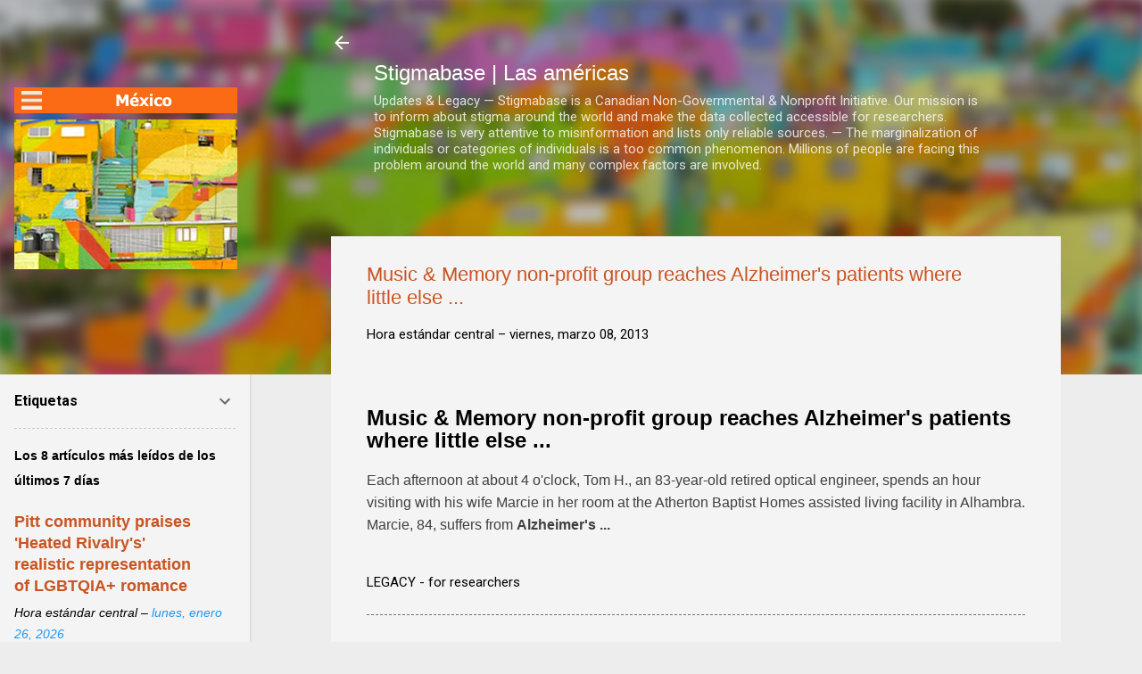

--- FILE ---
content_type: text/html; charset=UTF-8
request_url: https://am.pairsonnalites.org/b/stats?style=BLACK_TRANSPARENT&timeRange=ALL_TIME&token=APq4FmBq2jAS3aaK3Ybb1IS-0m5DGYt0tURPgA5Vma9EsC9j1WLsX6_ffM6c16bwaPhM7_JmNtDE-TUx8HJAP0SIvhyFstAppg
body_size: 43
content:
{"total":4840661,"sparklineOptions":{"backgroundColor":{"fillOpacity":0.1,"fill":"#000000"},"series":[{"areaOpacity":0.3,"color":"#202020"}]},"sparklineData":[[0,20],[1,15],[2,13],[3,18],[4,21],[5,27],[6,28],[7,22],[8,18],[9,18],[10,18],[11,27],[12,31],[13,22],[14,23],[15,83],[16,30],[17,27],[18,67],[19,56],[20,33],[21,42],[22,17],[23,18],[24,17],[25,28],[26,31],[27,100],[28,32],[29,2]],"nextTickMs":63157}